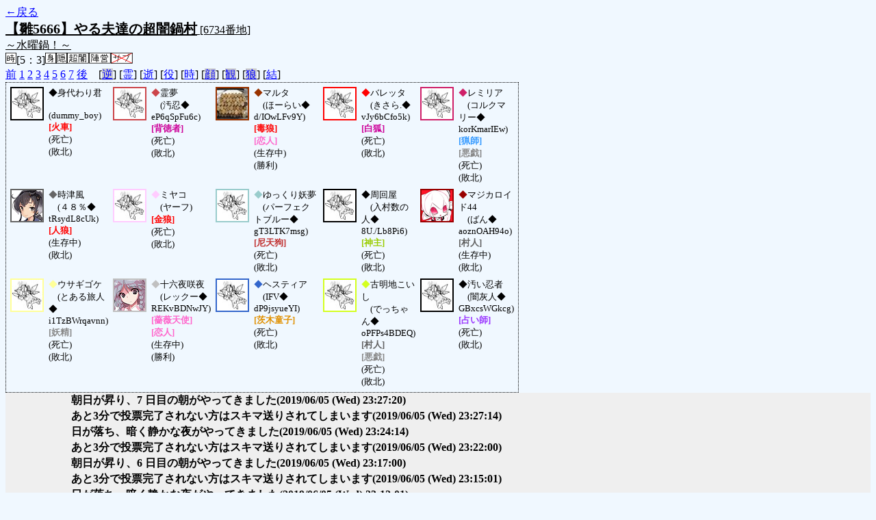

--- FILE ---
content_type: text/html; charset=UTF-8
request_url: http://alicegame.xsrv.jp/hina/old_log.php?room_no=6734&heaven_talk=on&heaven_only=on&add_role=on&time=on&personal_result=on&db_no=7
body_size: 3120
content:
<!DOCTYPE html>
<html lang="ja">
<head>
<meta charset="UTF-8">
<title>[6734番地] 【雛5666】やる夫達の超闇鍋 - 汝は人狼なりや？[過去ログ]</title>
<link rel="stylesheet" href="./css/old_log.css">
</head>
<body>
<a href="old_log.php?db_no=7">←戻る</a><br>
<span class="room"><span class="room-name">【雛5666】やる夫達の超闇鍋村</span> [6734番地]<br><span class="room-comment">～水曜鍋！～</span></span><br>
<img src="./img/room_option/real_time.gif" alt="リアルタイム制 (昼： 5 分 / 夜： 3 分)" title="リアルタイム制 (昼： 5 分 / 夜： 3 分)" class="option">[5：3]<img src="./img/room_option/dummy_boy.gif" alt="初日の夜は身代わり君" title="初日の夜は身代わり君" class="option"><img src="./img/room_option/auto_open_cast.gif" alt="自動で霊界の配役を公開する" title="自動で霊界の配役を公開する" class="option"><img src="./img/room_option/chaos_hyper.gif" alt="超・闇鍋モード" title="超・闇鍋モード" class="option"><img src="./img/room_option/chaos_open_cast_camp.gif" alt="配役を通知する:陣営通知" title="配役を通知する:陣営通知" class="option"><img src="./img/room_option/no_sub_role.gif" alt="サブ役職をつけない" title="サブ役職をつけない" class="option"><br>
<a href="#beforegame">前</a>
<a href="#date1">1</a>
<a href="#date2">2</a>
<a href="#date3">3</a>
<a href="#date4">4</a>
<a href="#date5">5</a>
<a href="#date6">6</a>
<a href="#date7">7</a>
<a href="#aftergame">後</a>　[<a href="old_log.php?room_no=6734&heaven_talk=on&heaven_only=on&add_role=on&time=on&personal_result=on&reverse_log=on&db_no=7" class="option-off">逆</a>]
[<a href="old_log.php?room_no=6734&heaven_only=on&add_role=on&time=on&personal_result=on&db_no=7" class="option-on">霊</a>]
[<a href="old_log.php?room_no=6734&heaven_talk=on&add_role=on&time=on&personal_result=on&db_no=7" class="option-on">逝</a>]
[<a href="old_log.php?room_no=6734&heaven_talk=on&heaven_only=on&time=on&personal_result=on&db_no=7" class="option-on">役</a>]
[<a href="old_log.php?room_no=6734&heaven_talk=on&heaven_only=on&add_role=on&personal_result=on&db_no=7" class="option-on">時</a>]
[<a href="old_log.php?room_no=6734&heaven_talk=on&heaven_only=on&add_role=on&time=on&personal_result=on&icon=on&db_no=7" class="option-off">顔</a>]
[<a href="old_log.php?room_no=6734&heaven_talk=on&heaven_only=on&add_role=on&time=on&personal_result=on&watch=on&db_no=7" class="option-off">観</a>]
[<a href="old_log.php?room_no=6734&heaven_talk=on&heaven_only=on&add_role=on&time=on&personal_result=on&wolf_sight=on&db_no=7" class="option-off">狼</a>]
[<a href="old_log.php?room_no=6734&heaven_talk=on&heaven_only=on&add_role=on&time=on&db_no=7" class="option-on">結</a>]

<div class="player"><table><tr>
<td><img src="./img/grave.jpg" alt="icon" title="僕はおいしくないよ" style="border-color:#000000;" width="45" height="45" onMouseover="this.src='./user_icon/../img/dummy_boy_user_icon.jpg'" onMouseout="this.src='./img/grave.jpg'"></td>
<td><span class="symbol" style="color:#000000;">◆</span>身代わり君<br>　(dummy_boy)<br><span class="mad">[火車]</span><br>(死亡)<br>(敗北)</td>
<td><img src="./img/grave.jpg" alt="icon" title="楽園の素敵な巫女" style="border-color:#CC454A;" width="45" height="45" onMouseover="this.src='./user_icon/2402.jpg'" onMouseout="this.src='./img/grave.jpg'"></td>
<td><span class="symbol" style="color:#CC454A;">◆</span>霊夢<br>　(汚忍◆<br>eP6qSpFu6c)<br><span class="depraver">[背徳者]</span><br>(死亡)<br>(敗北)</td>
<td><img src="./user_icon/5096.jpg" alt="icon" title="" style="border-color:#993300;" width="45" height="45"></td>
<td><span class="symbol" style="color:#993300;">◆</span>マルタ<br>　(ほーらい◆<br>d/IOwLFv9Y)<br><span class="wolf">[毒狼]</span><br><span class="lovers">[恋人]</span><br>(生存中)<br>(勝利)</td>
<td><img src="./img/grave.jpg" alt="icon" title=" " style="border-color:#FF0000;" width="45" height="45" onMouseover="this.src='./user_icon/929.png'" onMouseout="this.src='./img/grave.jpg'"></td>
<td><span class="symbol" style="color:#FF0000;">◆</span>バレッタ<br>　(きさら.◆<br>vJy6bCfo5k)<br><span class="fox">[白狐]</span><br>(死亡)<br>(敗北)</td>
<td><img src="./img/grave.jpg" alt="icon" title="スカーレットデビル" style="border-color:#CF1F68;" width="45" height="45" onMouseover="this.src='./user_icon/5039.gif'" onMouseout="this.src='./img/grave.jpg'"></td>
<td><span class="symbol" style="color:#CF1F68;">◆</span>レミリア<br>　(コルクマリー◆<br>korKmarIEw)<br><span class="guard">[猟師]</span><br><span class="chiroptera">[悪戯]</span><br>(死亡)<br>(敗北)</td>
</tr>
<tr>
<td><img src="./user_icon/8238.png" alt="icon" title="しれー" style="border-color:#666666;" width="45" height="45"></td>
<td><span class="symbol" style="color:#666666;">◆</span>時津風<br>　(４８％◆<br>tRsydL8cUk)<br><span class="wolf">[人狼]</span><br>(生存中)<br>(敗北)</td>
<td><img src="./img/grave.jpg" alt="icon" title="これがプリンで得た力なの" style="border-color:#FFCCFF;" width="45" height="45" onMouseover="this.src='./user_icon/8205.jpg'" onMouseout="this.src='./img/grave.jpg'"></td>
<td><span class="symbol" style="color:#FFCCFF;">◆</span>ミヤコ<br>　(ヤーフ)<br><span class="wolf">[金狼]</span><br>(死亡)<br>(敗北)</td>
<td><img src="./img/grave.jpg" alt="icon" title="" style="border-color:#99CCCC;" width="45" height="45" onMouseover="this.src='./user_icon/7276.png'" onMouseout="this.src='./img/grave.jpg'"></td>
<td><span class="symbol" style="color:#99CCCC;">◆</span>ゆっくり妖夢<br>　(パーフェクトブルー◆<br>gT3LTK7msg)<br><span class="tengu">[尼天狗]</span><br>(死亡)<br>(敗北)</td>
<td><img src="./img/grave.jpg" alt="icon" title="" style="border-color:#000000;" width="45" height="45" onMouseover="this.src='./user_icon/8918.png'" onMouseout="this.src='./img/grave.jpg'"></td>
<td><span class="symbol" style="color:#000000;">◆</span>周回屋<br>　(入村数の人◆<br>8U./Lb8Pi6)<br><span class="medium">[神主]</span><br>(死亡)<br>(敗北)</td>
<td><img src="./user_icon/10573.png" alt="icon" title="未来の便利な道具を毎日ひとつ使うことができるよ" style="border-color:#990000;" width="45" height="45"></td>
<td><span class="symbol" style="color:#990000;">◆</span>マジカロイド44<br>　(ばん◆<br>aoznOAH94o)<br><span class="human">[村人]</span><br>(生存中)<br>(敗北)</td>
</tr>
<tr>
<td><img src="./img/grave.jpg" alt="icon" title="ウーちゃんがんばるの" style="border-color:#FFFF99;" width="45" height="45" onMouseover="this.src='./user_icon/11092.jpg'" onMouseout="this.src='./img/grave.jpg'"></td>
<td><span class="symbol" style="color:#FFFF99;">◆</span>ウサギゴケ<br>　(とある旅人◆<br>i1TzBWrqavnn)<br><span class="fairy">[妖精]</span><br>(死亡)<br>(敗北)</td>
<td><img src="./user_icon/6992.png" alt="icon" title="　" style="border-color:#C0C0C0;" width="45" height="45"></td>
<td><span class="symbol" style="color:#C0C0C0;">◆</span>十六夜咲夜<br>　(レックー◆<br>REKvBDNwJY)<br><span class="angel">[薔薇天使]</span><br><span class="lovers">[恋人]</span><br>(生存中)<br>(勝利)</td>
<td><img src="./img/grave.jpg" alt="icon" title="例の紐" style="border-color:#3366CC;" width="45" height="45" onMouseover="this.src='./user_icon/10721.png'" onMouseout="this.src='./img/grave.jpg'"></td>
<td><span class="symbol" style="color:#3366CC;">◆</span>ヘスティア<br>　(IFV◆<br>dP9jsyueYI)<br><span class="ogre">[茨木童子]</span><br>(死亡)<br>(敗北)</td>
<td><img src="./img/grave.jpg" alt="icon" title="閉じた恋の瞳" style="border-color:#D4FF1F;" width="45" height="45" onMouseover="this.src='./user_icon/8058.jpg'" onMouseout="this.src='./img/grave.jpg'"></td>
<td><span class="symbol" style="color:#D4FF1F;">◆</span>古明地こいし<br>　(でっちゃん◆<br>oPFPs4BDEQ)<br><span class="human">[村人]</span><br><span class="chiroptera">[悪戯]</span><br>(死亡)<br>(敗北)</td>
<td><img src="./img/grave.jpg" alt="icon" title="汚いは正義" style="border-color:#000000;" width="45" height="45" onMouseover="this.src='./user_icon/3795.jpg'" onMouseout="this.src='./img/grave.jpg'"></td>
<td><span class="symbol" style="color:#000000;">◆</span>汚い忍者<br>　(闇灰人◆<br>GBxcsWGkcg)<br><span class="mage">[占い師]</span><br>(死亡)<br>(敗北)</td>
</tr></table></div>
<table id="date7" class="talk night">
</table>
<table id="date7_day" class="talk day">
<tr>
<td class="system-user" colspan="2">朝日が昇り、7 日目の朝がやってきました<span>(2019/06/05 (Wed) 23:27:20)</span></td>
</tr>
</table>
<table id="date6" class="talk night">
<tr>
<td class="system-user" colspan="2">あと3分で投票完了されない方はスキマ送りされてしまいます<span>(2019/06/05 (Wed) 23:27:14)</span></td>
</tr>
<tr>
<td class="system-user" colspan="2">日が落ち、暗く静かな夜がやってきました<span>(2019/06/05 (Wed) 23:24:14)</span></td>
</tr>
</table>
<table id="date6_day" class="talk day">
<tr>
<td class="system-user" colspan="2">あと3分で投票完了されない方はスキマ送りされてしまいます<span>(2019/06/05 (Wed) 23:22:00)</span></td>
</tr>
<tr>
<td class="system-user" colspan="2">朝日が昇り、6 日目の朝がやってきました<span>(2019/06/05 (Wed) 23:17:00)</span></td>
</tr>
</table>
<table id="date5" class="talk night">
<tr>
<td class="system-user" colspan="2">あと3分で投票完了されない方はスキマ送りされてしまいます<span>(2019/06/05 (Wed) 23:15:01)</span></td>
</tr>
<tr>
<td class="system-user" colspan="2">日が落ち、暗く静かな夜がやってきました<span>(2019/06/05 (Wed) 23:12:01)</span></td>
</tr>
</table>
<table id="date5_day" class="talk day">
<tr>
<td class="system-user" colspan="2">あと3分で投票完了されない方はスキマ送りされてしまいます<span>(2019/06/05 (Wed) 23:10:51)</span></td>
</tr>
<tr>
<td class="system-user" colspan="2">再投票になりました( 1 回目)<span>(2019/06/05 (Wed) 23:10:50)</span></td>
</tr>
<tr>
<td class="system-user" colspan="2">あと3分で投票完了されない方はスキマ送りされてしまいます<span>(2019/06/05 (Wed) 23:08:40)</span></td>
</tr>
<tr>
<td class="system-user" colspan="2">朝日が昇り、5 日目の朝がやってきました<span>(2019/06/05 (Wed) 23:03:41)</span></td>
</tr>
</table>
<table id="date4" class="talk night">
<tr>
<td class="system-user" colspan="2">あと3分で投票完了されない方はスキマ送りされてしまいます<span>(2019/06/05 (Wed) 23:01:07)</span></td>
</tr>
<tr>
<td class="system-user" colspan="2">日が落ち、暗く静かな夜がやってきました<span>(2019/06/05 (Wed) 22:58:07)</span></td>
</tr>
</table>
<table id="date4_day" class="talk day">
<tr>
<td class="system-user" colspan="2">あと3分で投票完了されない方はスキマ送りされてしまいます<span>(2019/06/05 (Wed) 22:56:20)</span></td>
</tr>
<tr>
<td class="system-user" colspan="2">朝日が昇り、4 日目の朝がやってきました<span>(2019/06/05 (Wed) 22:51:20)</span></td>
</tr>
</table>
<table id="date3" class="talk night">
<tr>
<td class="system-user" colspan="2">あと3分で投票完了されない方はスキマ送りされてしまいます<span>(2019/06/05 (Wed) 22:49:30)</span></td>
</tr>
<tr>
<td class="system-user" colspan="2">日が落ち、暗く静かな夜がやってきました<span>(2019/06/05 (Wed) 22:46:30)</span></td>
</tr>
</table>
<table id="date3_day" class="talk day">
<tr>
<td class="system-user" colspan="2">あと3分で投票完了されない方はスキマ送りされてしまいます<span>(2019/06/05 (Wed) 22:44:28)</span></td>
</tr>
<tr>
<td class="system-user" colspan="2">朝日が昇り、3 日目の朝がやってきました<span>(2019/06/05 (Wed) 22:39:29)</span></td>
</tr>
</table>
<table id="date2" class="talk night">
<tr>
<td class="system-user" colspan="2">あと3分で投票完了されない方はスキマ送りされてしまいます<span>(2019/06/05 (Wed) 22:37:20)</span></td>
</tr>
<tr>
<td class="system-user" colspan="2">日が落ち、暗く静かな夜がやってきました<span>(2019/06/05 (Wed) 22:34:19)</span></td>
</tr>
</table>
<table id="date2_day" class="talk day">
<tr>
<td class="system-user" colspan="2">あと3分で投票完了されない方はスキマ送りされてしまいます<span>(2019/06/05 (Wed) 22:32:57)</span></td>
</tr>
<tr>
<td class="system-user" colspan="2">再投票になりました( 1 回目)<span>(2019/06/05 (Wed) 22:32:57)</span></td>
</tr>
<tr>
<td class="system-user" colspan="2">あと3分で投票完了されない方はスキマ送りされてしまいます<span>(2019/06/05 (Wed) 22:30:39)</span></td>
</tr>
<tr>
<td class="system-user" colspan="2">朝日が昇り、2 日目の朝がやってきました<span>(2019/06/05 (Wed) 22:25:40)</span></td>
</tr>
</table>
<table id="date1" class="talk night">
<tr>
<td class="system-user" colspan="2">あと3分で投票完了されない方はスキマ送りされてしまいます<span>(2019/06/05 (Wed) 22:23:49)</span></td>
</tr>
<tr>
<td class="system-user" colspan="2">出現陣営：村人陣営5　人狼陣営4　妖狐陣営2　キューピッド陣営1　蝙蝠陣営1　鬼陣営1　天狗陣営1<span>(2019/06/05 (Wed) 22:20:48)</span></td>
</tr>
<tr>
<td class="system-user" colspan="2">ゲーム開始：2019/06/05 (Wed) 22:20:48</td>
</tr>
</table>
</body>
</html>